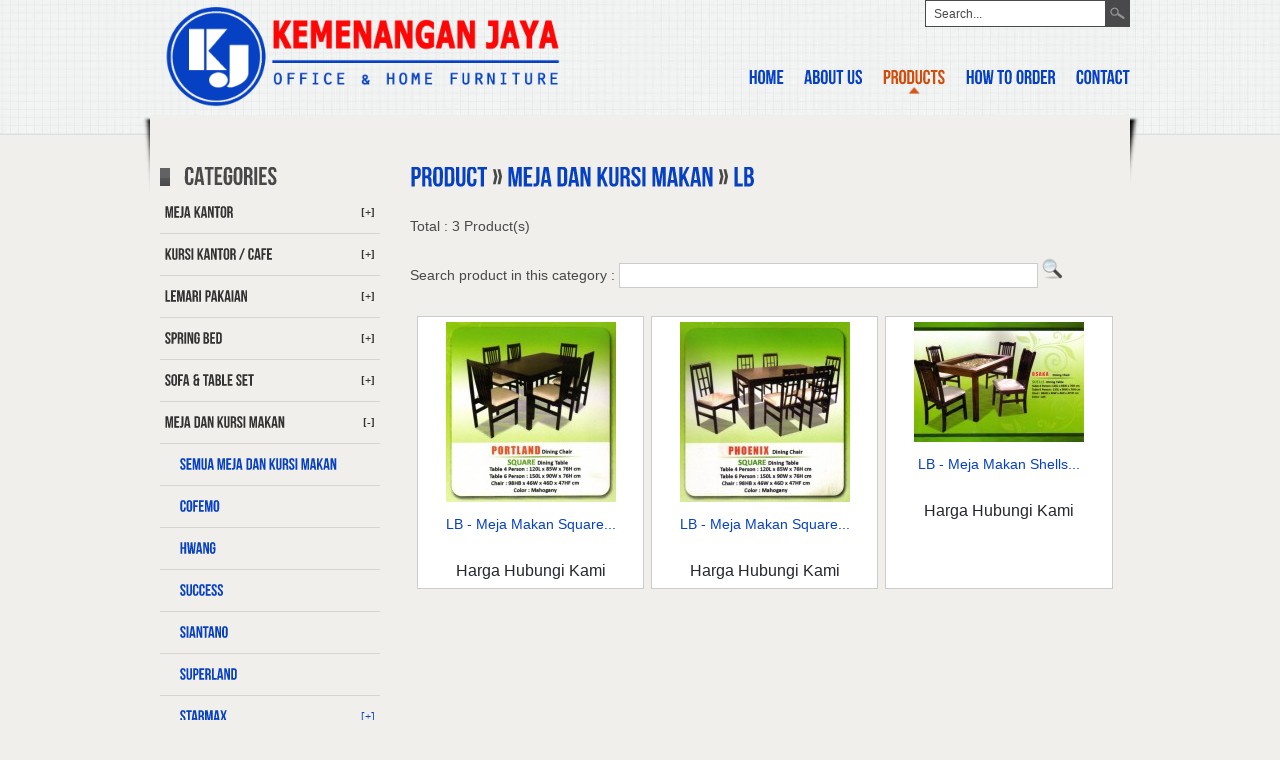

--- FILE ---
content_type: text/html; charset=UTF-8
request_url: http://kemenanganjayafurniture.com/?menu=product&kategori=133
body_size: 71486
content:
<!DOCTYPE html PUBLIC "-//W3C//DTD XHTML 1.0 Strict//EN" "http://www.w3.org/TR/xhtml1/DTD/xhtml1-strict.dtd">
<html xmlns="http://www.w3.org/1999/xhtml" xml:lang="en" lang="en">  
	<head>
		<meta http-equiv="Content-Type" content="text/html; charset=utf-8" />
	
		<meta name="description" content="Kami menjual office furniture seperti : meja kantor, meja direksi, meja meeting, meja partisi / partisi kantor, kursi kantor, kursi direktur, kursi seketaris, kursi kuliah, kursi cafe, sofa kantor, filing cabinet, mobile file, dan baby box, mebel, sofa, dan mattress / spring bed berkelas" />
<meta name="keywords" content="Kami menjual office furniture seperti : meja kantor, meja direksi, meja meeting, meja partisi / partisi kantor, kursi kantor, kursi direktur, kursi seketaris, kursi kuliah, kursi cafe, sofa kantor, filing cabinet, mobile file, dan baby box, mebel, sofa, dan mattress / spring bed berkelas" />
<title>Products :: Kemenangan Jaya Furniture</title>
			<link rel="Shortcut Icon" href="images/favicon2.gif" type="image/ico" />
		<!-- CSS -->
		<link rel="stylesheet" href="css/style.css" type="text/css" media="screen" />
		<!--[if IE 6]>
			<link rel="stylesheet" type="text/css" media="screen" href="css/ie-hacks.css" />
			<script type="text/javascript" src="js/DD_belatedPNG.js"></script>
			<script>
	      		/* EXAMPLE */
	      		DD_belatedPNG.fix('*');
	    	</script>
		<![endif]-->
		<!--[if IE 7]>
			<link rel="stylesheet" href="css/ie7-hacks.css" type="text/css" media="screen" />
		<![endif]-->
		<!--[if IE 8]>
			<link rel="stylesheet" href="css/ie8-hacks.css" type="text/css" media="screen" />
		<![endif]-->
		<!-- ENDS CSS -->
		
		<!-- prettyPhoto -->
		<link rel="stylesheet" href="js/prettyPhoto/css/prettyPhoto.css" type="text/css" media="screen" />
		<!-- ENDS prettyPhoto -->
		
		<!-- JS -->
		<script type="text/javascript" src="js/jquery_1.4.2.js"></script>
		<script type="text/javascript" src="js/jqueryui.js"></script>
		<script type="text/javascript" src="js/easing.js"></script>
		<script type="text/javascript" src="js/jquery.cycle.all.js"></script>
		<script type="text/javascript" src="js/tooltip/jquery.tools.min.js"></script>
		<script type="text/javascript" src="js/filterable.pack.js"></script>
		<script type="text/javascript" src="js/prettyPhoto/js/jquery.prettyPhoto.js"></script>
		<script type="text/javascript" src="js/chirp.js"></script>
		<script type="text/javascript" src="js/jquery.tabs/jquery.tabs.pack.js"></script>
		<script type="text/javascript" src="js/custom.js"></script>
		<!-- ENDS JS -->

		<!-- Cufon -->
		<script src="js/cufon-yui.js" type="text/javascript"></script>
		<script src="js/fonts/bebas-neue_400.font.js" type="text/javascript"></script>
        <!-- /Cufon -->
	
		<!-- superfish -->
			
		<script type="text/javascript" src="js/superfish-1.4.8/js/hoverIntent.js"></script> 
		<script type="text/javascript" src="js/superfish-1.4.8/js/superfish.js"></script> 
		<!-- ENDS superfish -->
		
		<!-- tabs -->
        <link rel="stylesheet" href="css/jquery.tabs.css" type="text/css" media="print, projection, screen" />
        <!-- Additional IE/Win specific style sheet (Conditional Comments) -->
        <!--[if lte IE 7]>
        <link rel="stylesheet" href="css/jquery.tabs-ie.css" type="text/css" media="projection, screen">
        <![endif]-->
  		<!-- ENDS tabs -->
		
        
        
        
        <script type="text/javascript" src="js/scriptbreaker-multiple-accordion-1.js"></script>
		<link rel="stylesheet" href="js/style_menu.css" type="text/css" />
		<script language="JavaScript">
		
		$(document).ready(function() {
			$(".topnav").accordion({
				accordion:false,
				speed: 500,
				closedSign: '[+]',
				openedSign: '[-]'
			});
		});
		
		</script>
	
	</head>
	
	
	<body>

		<!-- HEADER -->
		<div id="header">
		<div class="degree">
			<div class="wrapper">
				<a href="index.php"><img src="images/logo8.png" alt="Logo" id="logo" width="400" /></a>
		
				<!-- search -->
                 <script language="javascript">
		function cek_search()
		{
			if(document.formSearch.textSearch2.value==""||document.formSearch.textSearch2.value=="Search...")
			{
				alert("Please type your keyword!");
				document.formSearch.textSearch2.select();
				document.formSearch.textSearch2.focus();
				return false;
			}
			else return true;
		
		}
</script>
				<div class="top-search">
					<form  method="get" id="searchform" name="formSearch" action="index.php?menu=search" onSubmit="return cek_search();">
						<div>
							<input type="text" value="Search..." name="textSearch2" id="s" onfocus="defaultInput(this)" onblur="clearInput(this)" />
							<input type="submit" id="searchsubmit" name="SubmitSearch" value=" " />
                            <input type="hidden" name="menu" value="search">
						</div>
					</form>
				</div>
				<!-- ENDS search -->
				
				<!-- navigation -->
				<div id="nav-holder">
					<ul id="nav" class="sf-menu">
						<li><a href="index.php">HOME</a></li>
						<li><a href="?menu=about">ABOUT US</a></li>
                        <li class="current_page_item"><a href="?menu=product">PRODUCTS</a></li>
						<li><a href="?menu=howtoorder">HOW TO ORDER</a></li>
						<li><a href="?menu=contact">CONTACT</a></li>
						
						
					</ul>
				</div>
				<!-- ENDS navigation -->
			
			</div>
			<!-- ENDS HEADER-wrapper -->
		</div>
		</div>
		<!-- ENDS HEADER -->
			
		<!-- MAIN -->
		<div id="main">
			<!-- wrapper -->
			<div class="wrapper">
				<!-- content -->
				<div class="content">
					
               
                    
                    
                    <!-- title -->
                    
                  
					<div class="title-holder">
						<span class="title"></span>
						<span class="subtitle"></span>
					</div>
                   
                    
                     
        
					<!-- ENDS title -->
					
                    
                    
                     
					<!-- page-content -->
					<div class="page-content">
				
				
						<!-- holder -->
						<div class="holder">
							<!-- portfolio-sidebar -->
							<div class="portfolio-sidebar">
								<h2>CATEGORIES</h2>
                               
                              
                               
								 <ul class="topnav">

		        <li><a href="javascript:void(0)">Meja Kantor</a>
        <ul>
        <li ><a href="?menu=product&jenis=1">Semua Meja Kantor</a></li>
                
                                    
                            <li ><a href="javascript:void(0)">High Point</a>
								                              
							  	<ul>
                                <li ><a href="?menu=product&kategori=2" class="qmparent">All High Point</a></li>
							  									
									
										<li><a href="?menu=product&kategori=5" class="qmparent">High Point One</a></li>
																	
									
										<li><a href="?menu=product&kategori=6" class="qmparent">High Point Five</a></li>
																	
									
										<li><a href="?menu=product&kategori=7" class="qmparent">High Point Nine</a></li>
																	
									
										<li><a href="?menu=product&kategori=8" class="qmparent">High Point Classe</a></li>
																	
									
										<li><a href="?menu=product&kategori=9" class="qmparent">High Point Kozy Mercury</a></li>
																	
									
										<li><a href="?menu=product&kategori=10" class="qmparent">High Point Kozy Tera</a></li>
																	
									
										<li><a href="?menu=product&kategori=11" class="qmparent">High Point Siena</a></li>
										
							  </ul>
															</li>
							
						                            
                            <li ><a href="javascript:void(0)">Modera</a>
								                              
							  	<ul>
                                <li ><a href="?menu=product&kategori=1" class="qmparent">All Modera</a></li>
							  									
									
										<li><a href="?menu=product&kategori=12" class="qmparent">Modera E Class</a></li>
																	
									
										<li><a href="?menu=product&kategori=13" class="qmparent">Modera M Class</a></li>
																	
									
										<li><a href="?menu=product&kategori=14" class="qmparent">Modera V Class</a></li>
																	
									
										<li><a href="?menu=product&kategori=15" class="qmparent">Modera B Class</a></li>
																	
									
										<li><a href="?menu=product&kategori=16" class="qmparent">Modera C Class</a></li>
																	
									
										<li><a href="?menu=product&kategori=17" class="qmparent">Modera S Class</a></li>
																	
									
										<li><a href="?menu=product&kategori=18" class="qmparent">Modera Conference Table</a></li>
																	
									
										<li><a href="?menu=product&kategori=19" class="qmparent">Modera Executive</a></li>
																	
									
										<li><a href="?menu=product&kategori=21" class="qmparent">Modera A Class</a></li>
										
							  </ul>
															</li>
							
						                            
                            <li ><a href="javascript:void(0)">Uno</a>
								                              
							  	<ul>
                                <li ><a href="?menu=product&kategori=32" class="qmparent">All Uno</a></li>
							  									
									
										<li><a href="?menu=product&kategori=33" class="qmparent">Uno Classic Series</a></li>
																	
									
										<li><a href="?menu=product&kategori=34" class="qmparent">Uno Gold Series</a></li>
																	
									
										<li><a href="?menu=product&kategori=35" class="qmparent">Uno Platinum Series</a></li>
																	
									
										<li><a href="?menu=product&kategori=36" class="qmparent">Uno Harmony Series</a></li>
																	
									
										<li><a href="?menu=product&kategori=37" class="qmparent">Uno Modern Series</a></li>
																	
									
										<li><a href="?menu=product&kategori=38" class="qmparent">Uno Lavender Series</a></li>
										
							  </ul>
															</li>
							
						                            
                            <li ><a href="javascript:void(0)">Global</a>
								                              
							  	<ul>
                                <li ><a href="?menu=product&kategori=188" class="qmparent">All Global</a></li>
							  									
									
										<li><a href="?menu=product&kategori=189" class="qmparent">Global Beech & Grey</a></li>
																	
									
										<li><a href="?menu=product&kategori=190" class="qmparent">Executive Class</a></li>
																	
									
										<li><a href="?menu=product&kategori=191" class="qmparent">Exclusive Cherry</a></li>
																	
									
										<li><a href="?menu=product&kategori=192" class="qmparent">Global Wenge</a></li>
										
							  </ul>
															</li>
							
						                            
                            <li ><a href="javascript:void(0)">Indachi</a>
								                              
							  	<ul>
                                <li ><a href="?menu=product&kategori=257" class="qmparent">All Indachi</a></li>
							  									
									
										<li><a href="?menu=product&kategori=297" class="qmparent">Indachi One Series</a></li>
																	
									
										<li><a href="?menu=product&kategori=298" class="qmparent">Indachi Melamic Series</a></li>
										
							  </ul>
															</li>
							
						                            
                            <li ><a href="?menu=product&kategori=49">Expo</a>
															</li>
							
						                            
                            <li ><a href="?menu=product&kategori=197">Brilliant</a>
															</li>
							
						                            
                            <li ><a href="?menu=product&kategori=169">Ergotec</a>
															</li>
							
						                            
                            <li ><a href="javascript:void(0)">Glory</a>
								                              
							  	<ul>
                                <li ><a href="?menu=product&kategori=255" class="qmparent">All Glory</a></li>
							  									
									
										<li><a href="?menu=product&kategori=284" class="qmparent">Grand Royal Series</a></li>
																	
									
										<li><a href="?menu=product&kategori=285" class="qmparent">FC Series</a></li>
																	
									
										<li><a href="?menu=product&kategori=290" class="qmparent">Royal Premier Series</a></li>
																	
									
										<li><a href="?menu=product&kategori=286" class="qmparent">Royal Series</a></li>
																	
									
										<li><a href="?menu=product&kategori=283" class="qmparent">Royal Platinum Series</a></li>
																	
									
										<li><a href="?menu=product&kategori=288" class="qmparent">Glory Series</a></li>
																	
									
										<li><a href="?menu=product&kategori=289" class="qmparent">Glory Series 2</a></li>
																	
									
										<li><a href="?menu=product&kategori=287" class="qmparent">Platinum Series</a></li>
										
							  </ul>
															</li>
							
						                            
                            <li ><a href="javascript:void(0)">Aditech</a>
								                              
							  	<ul>
                                <li ><a href="?menu=product&kategori=39" class="qmparent">All Aditech</a></li>
							  									
									
										<li><a href="?menu=product&kategori=40" class="qmparent">Santos Series</a></li>
																	
									
										<li><a href="?menu=product&kategori=41" class="qmparent">Silver Series</a></li>
																	
									
										<li><a href="?menu=product&kategori=42" class="qmparent">Titanium Series</a></li>
																	
									
										<li><a href="?menu=product&kategori=43" class="qmparent">Eva Series</a></li>
																	
									
										<li><a href="?menu=product&kategori=44" class="qmparent">Fifo Series</a></li>
																	
									
										<li><a href="?menu=product&kategori=45" class="qmparent">Imperial Series</a></li>
																	
									
										<li><a href="?menu=product&kategori=46" class="qmparent">Maxima Series</a></li>
																	
									
										<li><a href="?menu=product&kategori=47" class="qmparent">Platinum Series</a></li>
																	
									
										<li><a href="?menu=product&kategori=48" class="qmparent">Astro Series</a></li>
										
							  </ul>
															</li>
							
						                            
                            <li ><a href="?menu=product&kategori=254">Kony</a>
															</li>
							
						                            
                            <li ><a href="javascript:void(0)">Donati</a>
								                              
							  	<ul>
                                <li ><a href="?menu=product&kategori=256" class="qmparent">All Donati</a></li>
							  									
									
										<li><a href="?menu=product&kategori=291" class="qmparent">Classic Series</a></li>
																	
									
										<li><a href="?menu=product&kategori=292" class="qmparent">Melamic Series</a></li>
																	
									
										<li><a href="?menu=product&kategori=293" class="qmparent">Denzel Series</a></li>
																	
									
										<li><a href="?menu=product&kategori=294" class="qmparent">One Series</a></li>
																	
									
										<li><a href="?menu=product&kategori=295" class="qmparent">Charlotte Series</a></li>
																	
									
										<li><a href="?menu=product&kategori=296" class="qmparent">Capri Series</a></li>
										
							  </ul>
															</li>
							
						                            
                            <li ><a href="?menu=product&kategori=252">Grand</a>
															</li>
							
						                            
                            <li ><a href="?menu=product&kategori=253">Orbitrend</a>
															</li>
							
						    </ul>
    </li>
            <li><a href="javascript:void(0)">Kursi Kantor / Cafe</a>
        <ul>
        <li ><a href="?menu=product&jenis=2">Semua Kursi Kantor / Cafe</a></li>
                
                                    
                            <li ><a href="javascript:void(0)">Chairman</a>
								                              
							  	<ul>
                                <li ><a href="?menu=product&kategori=139" class="qmparent">All Chairman</a></li>
							  									
									
										<li><a href="?menu=product&kategori=140" class="qmparent">Respiro Series</a></li>
																	
									
										<li><a href="?menu=product&kategori=141" class="qmparent">Airseat Series</a></li>
																	
									
										<li><a href="?menu=product&kategori=142" class="qmparent">Rapido Series</a></li>
																	
									
										<li><a href="?menu=product&kategori=143" class="qmparent">Spacio Series</a></li>
																	
									
										<li><a href="?menu=product&kategori=144" class="qmparent">Santori Series</a></li>
																	
									
										<li><a href="?menu=product&kategori=145" class="qmparent">Absolute Series</a></li>
																	
									
										<li><a href="?menu=product&kategori=146" class="qmparent">Next Generation Chair</a></li>
																	
									
										<li><a href="?menu=product&kategori=147" class="qmparent">Top Star Series</a></li>
																	
									
										<li><a href="?menu=product&kategori=148" class="qmparent">Premio Series</a></li>
																	
									
										<li><a href="?menu=product&kategori=149" class="qmparent">Executive Chair</a></li>
																	
									
										<li><a href="?menu=product&kategori=150" class="qmparent">Vito Series</a></li>
																	
									
										<li><a href="?menu=product&kategori=151" class="qmparent">Mobica Series</a></li>
																	
									
										<li><a href="?menu=product&kategori=152" class="qmparent">Versa Series</a></li>
																	
									
										<li><a href="?menu=product&kategori=153" class="qmparent">Director Chair</a></li>
																	
									
										<li><a href="?menu=product&kategori=154" class="qmparent">Vizio Series</a></li>
																	
									
										<li><a href="?menu=product&kategori=155" class="qmparent">Vino Series</a></li>
																	
									
										<li><a href="?menu=product&kategori=156" class="qmparent">Quatro Series</a></li>
																	
									
										<li><a href="?menu=product&kategori=157" class="qmparent">Secretary Chair</a></li>
																	
									
										<li><a href="?menu=product&kategori=158" class="qmparent">Visitor Chair</a></li>
																	
									
										<li><a href="?menu=product&kategori=159" class="qmparent">Baresto Chair</a></li>
										
							  </ul>
															</li>
							
						                            
                            <li ><a href="javascript:void(0)">Indachi</a>
								                              
							  	<ul>
                                <li ><a href="?menu=product&kategori=70" class="qmparent">All Indachi</a></li>
							  									
									
										<li><a href="?menu=product&kategori=71" class="qmparent">Director & Manager</a></li>
																	
									
										<li><a href="?menu=product&kategori=72" class="qmparent">Staff & Secretary</a></li>
																	
									
										<li><a href="?menu=product&kategori=73" class="qmparent">Utility</a></li>
																	
									
										<li><a href="?menu=product&kategori=74" class="qmparent">Bar Stool</a></li>
																	
									
										<li><a href="?menu=product&kategori=75" class="qmparent">Public Seating</a></li>
																	
									
										<li><a href="?menu=product&kategori=76" class="qmparent">Sofa</a></li>
										
							  </ul>
															</li>
							
						                            
                            <li ><a href="javascript:void(0)">Donati</a>
								                              
							  	<ul>
                                <li ><a href="?menu=product&kategori=115" class="qmparent">All Donati</a></li>
							  									
									
										<li><a href="?menu=product&kategori=116" class="qmparent">Kursi Staff / Sekretaris</a></li>
																	
									
										<li><a href="?menu=product&kategori=117" class="qmparent">Kursi Tunggu / Meeting</a></li>
																	
									
										<li><a href="?menu=product&kategori=118" class="qmparent">Kursi Susun / Belajar</a></li>
																	
									
										<li><a href="?menu=product&kategori=119" class="qmparent">Kursi Direktur</a></li>
																	
									
										<li><a href="?menu=product&kategori=120" class="qmparent">Kursi Manager</a></li>
																	
									
										<li><a href="?menu=product&kategori=121" class="qmparent">Kursi Hadap / Rapat</a></li>
																	
									
										<li><a href="?menu=product&kategori=122" class="qmparent">Kursi Tunggu</a></li>
										
							  </ul>
															</li>
							
						                            
                            <li ><a href="javascript:void(0)">Savello</a>
								                              
							  	<ul>
                                <li ><a href="?menu=product&kategori=22" class="qmparent">All Savello</a></li>
							  									
									
										<li><a href="?menu=product&kategori=23" class="qmparent">Designers Collection</a></li>
																	
									
										<li><a href="?menu=product&kategori=24" class="qmparent">Modern Director</a></li>
																	
									
										<li><a href="?menu=product&kategori=28" class="qmparent">Classic Director</a></li>
																	
									
										<li><a href="?menu=product&kategori=25" class="qmparent">Modern Manager</a></li>
																	
									
										<li><a href="?menu=product&kategori=29" class="qmparent">Classic Manager</a></li>
																	
									
										<li><a href="?menu=product&kategori=26" class="qmparent">Classic Secretary</a></li>
																	
									
										<li><a href="?menu=product&kategori=30" class="qmparent">Visitor</a></li>
																	
									
										<li><a href="?menu=product&kategori=27" class="qmparent">Utility</a></li>
																	
									
										<li><a href="?menu=product&kategori=31" class="qmparent">Baresto</a></li>
										
							  </ul>
															</li>
							
						                            
                            <li ><a href="javascript:void(0)">Ichiko</a>
								                              
							  	<ul>
                                <li ><a href="?menu=product&kategori=251" class="qmparent">All Ichiko</a></li>
							  									
									
										<li><a href="?menu=product&kategori=279" class="qmparent">Director Series</a></li>
																	
									
										<li><a href="?menu=product&kategori=280" class="qmparent">Manager Series</a></li>
																	
									
										<li><a href="?menu=product&kategori=281" class="qmparent">Staff Series</a></li>
										
							  </ul>
															</li>
							
						                            
                            <li ><a href="javascript:void(0)">Highpoint</a>
								                              
							  	<ul>
                                <li ><a href="?menu=product&kategori=249" class="qmparent">All Highpoint</a></li>
							  									
									
										<li><a href="?menu=product&kategori=259" class="qmparent">Kursi Staff / Sekretaris</a></li>
																	
									
										<li><a href="?menu=product&kategori=260" class="qmparent">Kursi Tunggu / Hadap</a></li>
																	
									
										<li><a href="?menu=product&kategori=261" class="qmparent">Kursi Manager</a></li>
																	
									
										<li><a href="?menu=product&kategori=262" class="qmparent">Kursi Direktur</a></li>
																	
									
										<li><a href="?menu=product&kategori=263" class="qmparent">Kursi Susun</a></li>
										
							  </ul>
															</li>
							
						                            
                            <li ><a href="javascript:void(0)">Yubi</a>
								                              
							  	<ul>
                                <li ><a href="?menu=product&kategori=160" class="qmparent">All Yubi</a></li>
							  									
									
										<li><a href="?menu=product&kategori=161" class="qmparent">Kursi Staff / Sekretaris </a></li>
																	
									
										<li><a href="?menu=product&kategori=162" class="qmparent">Kursi Manager / Direktur </a></li>
																	
									
										<li><a href="?menu=product&kategori=163" class="qmparent">Kursi Hadap / Rapat </a></li>
																	
									
										<li><a href="?menu=product&kategori=164" class="qmparent">Kursi Tunggu </a></li>
										
							  </ul>
															</li>
							
						                            
                            <li ><a href="javascript:void(0)">Chitose</a>
								                              
							  	<ul>
                                <li ><a href="?menu=product&kategori=226" class="qmparent">All Chitose</a></li>
							  									
									
										<li><a href="?menu=product&kategori=227" class="qmparent">Kursi Belajar</a></li>
																	
									
										<li><a href="?menu=product&kategori=228" class="qmparent">Kursi Lipat</a></li>
																	
									
										<li><a href="?menu=product&kategori=229" class="qmparent">Kursi Susun</a></li>
																	
									
										<li><a href="?menu=product&kategori=230" class="qmparent">Kursi Staff</a></li>
										
							  </ul>
															</li>
							
						                            
                            <li ><a href="javascript:void(0)">Subaru</a>
								                              
							  	<ul>
                                <li ><a href="?menu=product&kategori=250" class="qmparent">All Subaru</a></li>
							  									
									
										<li><a href="?menu=product&kategori=299" class="qmparent">Kursi Direktur</a></li>
																	
									
										<li><a href="?menu=product&kategori=300" class="qmparent">Kursi Manager</a></li>
																	
									
										<li><a href="?menu=product&kategori=301" class="qmparent">Kursi Sekretaris</a></li>
										
							  </ul>
															</li>
							
						                            
                            <li ><a href="javascript:void(0)">Futura</a>
								                              
							  	<ul>
                                <li ><a href="?menu=product&kategori=193" class="qmparent">All Futura</a></li>
							  									
									
										<li><a href="?menu=product&kategori=194" class="qmparent">Kursi Susun Futura</a></li>
																	
									
										<li><a href="?menu=product&kategori=195" class="qmparent">Kursi Lipat Futura</a></li>
																	
									
										<li><a href="?menu=product&kategori=196" class="qmparent">Kursi Sekolah Futura </a></li>
										
							  </ul>
															</li>
							
						                            
                            <li ><a href="javascript:void(0)">Ergotec</a>
								                              
							  	<ul>
                                <li ><a href="?menu=product&kategori=170" class="qmparent">All Ergotec</a></li>
							  									
									
										<li><a href="?menu=product&kategori=171" class="qmparent">General</a></li>
																	
									
										<li><a href="?menu=product&kategori=172" class="qmparent">Secretary Series</a></li>
																	
									
										<li><a href="?menu=product&kategori=173" class="qmparent">Director Series</a></li>
																	
									
										<li><a href="?menu=product&kategori=174" class="qmparent">Ergolight Series</a></li>
																	
									
										<li><a href="?menu=product&kategori=175" class="qmparent">Bar Stools</a></li>
										
							  </ul>
															</li>
							
						                            
                            <li ><a href="javascript:void(0)">Cofemo</a>
								                              
							  	<ul>
                                <li ><a href="?menu=product&kategori=165" class="qmparent">All Cofemo</a></li>
							  									
									
										<li><a href="?menu=product&kategori=166" class="qmparent">Stacking Chairs Series</a></li>
																	
									
										<li><a href="?menu=product&kategori=167" class="qmparent">Relax Chairs</a></li>
										
							  </ul>
															</li>
							
						                            
                            <li ><a href="javascript:void(0)">Omex</a>
								                              
							  	<ul>
                                <li ><a href="?menu=product&kategori=134" class="qmparent">All Omex</a></li>
							  									
									
										<li><a href="?menu=product&kategori=135" class="qmparent">Kursi Manager / Direktur </a></li>
																	
									
										<li><a href="?menu=product&kategori=136" class="qmparent">Kursi Staff / Sekretaris </a></li>
																	
									
										<li><a href="?menu=product&kategori=137" class="qmparent">Kursi Hadap / Rapat </a></li>
																	
									
										<li><a href="?menu=product&kategori=138" class="qmparent">Kursi Tunggu </a></li>
										
							  </ul>
															</li>
							
						    </ul>
    </li>
            <li><a href="javascript:void(0)">Lemari Pakaian</a>
        <ul>
        <li ><a href="?menu=product&jenis=3">Semua Lemari Pakaian</a></li>
                
                                    
                            <li ><a href="javascript:void(0)">Graver</a>
								                              
							  	<ul>
                                <li ><a href="?menu=product&kategori=50" class="qmparent">All Graver</a></li>
							  									
									
										<li><a href="?menu=product&kategori=51" class="qmparent">Graver - Lemari 2 Pintu</a></li>
																	
									
										<li><a href="?menu=product&kategori=52" class="qmparent">Graver - Lemari 3 Pintu</a></li>
																	
									
										<li><a href="?menu=product&kategori=53" class="qmparent">Graver - Lemari 4 Pintu</a></li>
																	
									
										<li><a href="?menu=product&kategori=54" class="qmparent">Graver - Lemari Sliding</a></li>
																	
									
										<li><a href="?menu=product&kategori=55" class="qmparent">Graver - Lemari Anak</a></li>
										
							  </ul>
															</li>
							
						                            
                            <li ><a href="javascript:void(0)">Sucitra</a>
								                              
							  	<ul>
                                <li ><a href="?menu=product&kategori=56" class="qmparent">All Sucitra</a></li>
							  									
									
										<li><a href="?menu=product&kategori=57" class="qmparent">Sucitra Orange Series</a></li>
																	
									
										<li><a href="?menu=product&kategori=58" class="qmparent">Sucitra Limited Series</a></li>
										
							  </ul>
															</li>
							
						                            
                            <li ><a href="javascript:void(0)">Expo</a>
								                              
							  	<ul>
                                <li ><a href="?menu=product&kategori=59" class="qmparent">All Expo</a></li>
							  									
									
										<li><a href="?menu=product&kategori=60" class="qmparent">Expo -  Lemari 2 Pintu</a></li>
																	
									
										<li><a href="?menu=product&kategori=61" class="qmparent">Expo -  Lemari 3 Pintu</a></li>
										
							  </ul>
															</li>
							
						                            
                            <li ><a href="javascript:void(0)">Score</a>
								                              
							  	<ul>
                                <li ><a href="?menu=product&kategori=62" class="qmparent">All Score</a></li>
							  									
									
										<li><a href="?menu=product&kategori=63" class="qmparent">Score - Lemari 2 Pintu</a></li>
																	
									
										<li><a href="?menu=product&kategori=64" class="qmparent">Score - Lemari 3 Pintu</a></li>
																	
									
										<li><a href="?menu=product&kategori=65" class="qmparent">Score - Lemari 4 Pintu</a></li>
										
							  </ul>
															</li>
							
						                            
                            <li ><a href="javascript:void(0)">Activ</a>
								                              
							  	<ul>
                                <li ><a href="?menu=product&kategori=66" class="qmparent">All Activ</a></li>
							  									
									
										<li><a href="?menu=product&kategori=67" class="qmparent">Activ - Lemari 2 Pintu</a></li>
																	
									
										<li><a href="?menu=product&kategori=68" class="qmparent">Activ - Lemari 3 Pintu</a></li>
																	
									
										<li><a href="?menu=product&kategori=69" class="qmparent">Activ - Lemari 4 Pintu</a></li>
										
							  </ul>
															</li>
							
						                            
                            <li ><a href="?menu=product&kategori=187">Olimpic</a>
															</li>
							
						    </ul>
    </li>
            <li><a href="javascript:void(0)">Spring Bed</a>
        <ul>
        <li ><a href="?menu=product&jenis=5">Semua Spring Bed</a></li>
                
                                    
                            <li ><a href="javascript:void(0)">Spring Air USA</a>
								                              
							  	<ul>
                                <li ><a href="?menu=product&kategori=77" class="qmparent">All Spring Air USA</a></li>
							  									
									
										<li><a href="?menu=product&kategori=82" class="qmparent">Four Seasons</a></li>
																	
									
										<li><a href="?menu=product&kategori=83" class="qmparent">Back Supporter</a></li>
																	
									
										<li><a href="?menu=product&kategori=84" class="qmparent">Nature`s Comfort</a></li>
																	
									
										<li><a href="?menu=product&kategori=85" class="qmparent">Chattam & Wells</a></li>
										
							  </ul>
															</li>
							
						                            
                            <li ><a href="javascript:void(0)">Airland</a>
								                              
							  	<ul>
                                <li ><a href="?menu=product&kategori=78" class="qmparent">All Airland</a></li>
							  									
									
										<li><a href="?menu=product&kategori=87" class="qmparent">Airland Luxury Series</a></li>
																	
									
										<li><a href="?menu=product&kategori=88" class="qmparent">Airland Health Series</a></li>
																	
									
										<li><a href="?menu=product&kategori=89" class="qmparent">Airland Gold Series</a></li>
																	
									
										<li><a href="?menu=product&kategori=90" class="qmparent">Airland Deluxe Series</a></li>
										
							  </ul>
															</li>
							
						                            
                            <li ><a href="javascript:void(0)">Central Spring Bed</a>
								                              
							  	<ul>
                                <li ><a href="?menu=product&kategori=79" class="qmparent">All Central Spring Bed</a></li>
							  									
									
										<li><a href="?menu=product&kategori=91" class="qmparent">Silver Central Spring Bed</a></li>
																	
									
										<li><a href="?menu=product&kategori=92" class="qmparent">Gold Central Spring Bed</a></li>
																	
									
										<li><a href="?menu=product&kategori=93" class="qmparent">Deluxe Central Spring Bed</a></li>
																	
									
										<li><a href="?menu=product&kategori=99" class="qmparent">Romance Series</a></li>
																	
									
										<li><a href="?menu=product&kategori=95" class="qmparent">Sporty Central Spring Bed</a></li>
																	
									
										<li><a href="?menu=product&kategori=94" class="qmparent">Kids Central Spring Bed</a></li>
										
							  </ul>
															</li>
							
						                            
                            <li ><a href="javascript:void(0)">Romance</a>
								                              
							  	<ul>
                                <li ><a href="?menu=product&kategori=80" class="qmparent">All Romance</a></li>
							  									
									
										<li><a href="?menu=product&kategori=97" class="qmparent">Eszence Romance</a></li>
																	
									
										<li><a href="?menu=product&kategori=98" class="qmparent">Zona Pedic Remance</a></li>
																	
									
										<li><a href="?menu=product&kategori=101" class="qmparent">Romance Series</a></li>
																	
									
										<li><a href="?menu=product&kategori=100" class="qmparent">Kids Series</a></li>
																	
									
										<li><a href="?menu=product&kategori=102" class="qmparent">True Romance Collection</a></li>
										
							  </ul>
															</li>
							
						                            
                            <li ><a href="javascript:void(0)">Serta USA</a>
								                              
							  	<ul>
                                <li ><a href="?menu=product&kategori=81" class="qmparent">All Serta USA</a></li>
							  									
									
										<li><a href="?menu=product&kategori=103" class="qmparent">Celestial Collection</a></li>
																	
									
										<li><a href="?menu=product&kategori=104" class="qmparent">Ipedic Collection</a></li>
																	
									
										<li><a href="?menu=product&kategori=105" class="qmparent">Prefect Spine Collection</a></li>
																	
									
										<li><a href="?menu=product&kategori=106" class="qmparent">Life Balance</a></li>
										
							  </ul>
															</li>
							
						                            
                            <li ><a href="javascript:void(0)">King Koil</a>
								                              
							  	<ul>
                                <li ><a href="?menu=product&kategori=86" class="qmparent">All King Koil</a></li>
							  									
									
										<li><a href="?menu=product&kategori=107" class="qmparent">Princess Collection</a></li>
																	
									
										<li><a href="?menu=product&kategori=108" class="qmparent">Signature Collection</a></li>
																	
									
										<li><a href="?menu=product&kategori=109" class="qmparent">Kids Collection</a></li>
																	
									
										<li><a href="?menu=product&kategori=110" class="qmparent">Noble Class Collection</a></li>
										
							  </ul>
															</li>
							
						                            
                            <li ><a href="javascript:void(0)">Superland</a>
								                              
							  	<ul>
                                <li ><a href="?menu=product&kategori=111" class="qmparent">All Superland</a></li>
							  									
									
										<li><a href="?menu=product&kategori=112" class="qmparent">Luxury Latex Series </a></li>
																	
									
										<li><a href="?menu=product&kategori=113" class="qmparent">Super Foam Series</a></li>
																	
									
										<li><a href="?menu=product&kategori=114" class="qmparent">Favorite Series</a></li>
										
							  </ul>
															</li>
							
						                            
                            <li ><a href="javascript:void(0)">Slumberland</a>
								                              
							  	<ul>
                                <li ><a href="?menu=product&kategori=198" class="qmparent">All Slumberland</a></li>
							  									
									
										<li><a href="?menu=product&kategori=199" class="qmparent">Life Style</a></li>
																	
									
										<li><a href="?menu=product&kategori=200" class="qmparent">Vono</a></li>
																	
									
										<li><a href="?menu=product&kategori=201" class="qmparent">SlumberKIDS</a></li>
										
							  </ul>
															</li>
							
						                            
                            <li ><a href="javascript:void(0)">Guhdo</a>
								                              
							  	<ul>
                                <li ><a href="?menu=product&kategori=205" class="qmparent">All Guhdo</a></li>
							  									
									
										<li><a href="?menu=product&kategori=206" class="qmparent">Grand - Indulgence</a></li>
																	
									
										<li><a href="?menu=product&kategori=207" class="qmparent">New Prima</a></li>
																	
									
										<li><a href="?menu=product&kategori=208" class="qmparent">Standard</a></li>
																	
									
										<li><a href="?menu=product&kategori=209" class="qmparent">Happy Kids</a></li>
										
							  </ul>
															</li>
							
						                            
                            <li ><a href="?menu=product&kategori=210">Alga</a>
															</li>
							
						                            
                            <li ><a href="?menu=product&kategori=211">Tempur</a>
															</li>
							
						                            
                            <li ><a href="?menu=product&kategori=213">Dreamline</a>
															</li>
							
						                            
                            <li ><a href="?menu=product&kategori=310">Comforta</a>
															</li>
							
						    </ul>
    </li>
            <li><a href="javascript:void(0)">Sofa & Table Set</a>
        <ul>
        <li ><a href="?menu=product&jenis=6">Semua Sofa & Table Set</a></li>
                
                                    
                            <li ><a href="?menu=product&kategori=176">Fortuna</a>
															</li>
							
						                            
                            <li ><a href="?menu=product&kategori=124">Godiva</a>
															</li>
							
						                            
                            <li ><a href="?menu=product&kategori=125">Superland</a>
															</li>
							
						                            
                            <li ><a href="?menu=product&kategori=168">Cofemo</a>
															</li>
							
						                            
                            <li ><a href="?menu=product&kategori=177">Vitus</a>
															</li>
							
						                            
                            <li ><a href="javascript:void(0)">Starmax</a>
								                              
							  	<ul>
                                <li ><a href="?menu=product&kategori=178" class="qmparent">All Starmax</a></li>
							  									
									
										<li><a href="?menu=product&kategori=179" class="qmparent">Modern Fabric Sofa</a></li>
																	
									
										<li><a href="?menu=product&kategori=180" class="qmparent">Modern Leather Sofa</a></li>
																	
									
										<li><a href="?menu=product&kategori=181" class="qmparent">Sofa Bed</a></li>
																	
									
										<li><a href="?menu=product&kategori=182" class="qmparent">Traditional Fabric Sofa</a></li>
																	
									
										<li><a href="?menu=product&kategori=183" class="qmparent">Tranditional Leather Sofa</a></li>
										
							  </ul>
															</li>
							
						                            
                            <li ><a href="?menu=product&kategori=186">Morres</a>
															</li>
							
						    </ul>
    </li>
            <li><a href="javascript:void(0)">Meja dan Kursi Makan</a>
        <ul>
        <li ><a href="?menu=product&jenis=7">Semua Meja dan Kursi Makan</a></li>
                
                                    
                            <li ><a href="?menu=product&kategori=127">Cofemo</a>
															</li>
							
						                            
                            <li ><a href="?menu=product&kategori=128">Hwang</a>
															</li>
							
						                            
                            <li ><a href="?menu=product&kategori=129">Success</a>
															</li>
							
						                            
                            <li ><a href="?menu=product&kategori=130">Siantano</a>
															</li>
							
						                            
                            <li ><a href="?menu=product&kategori=131">Superland</a>
															</li>
							
						                            
                            <li ><a href="javascript:void(0)">Starmax</a>
								                              
							  	<ul>
                                <li ><a href="?menu=product&kategori=202" class="qmparent">All Starmax</a></li>
							  									
									
										<li><a href="?menu=product&kategori=203" class="qmparent">Starmax Classic</a></li>
																	
									
										<li><a href="?menu=product&kategori=204" class="qmparent">Starmax Minimalis</a></li>
										
							  </ul>
															</li>
							
						                            
                            <li ><a href="?menu=product&kategori=132">Gardena</a>
															</li>
							
						                            
                            <li class="active"><a href="?menu=product&kategori=133">LB</a>
															</li>
							
						    </ul>
    </li>
            <li><a href="javascript:void(0)">Partisi / Workstation</a>
        <ul>
        <li ><a href="?menu=product&jenis=9">Semua Partisi / Workstation</a></li>
                
                                    
                            <li ><a href="javascript:void(0)">Arkadia</a>
								                              
							  	<ul>
                                <li ><a href="?menu=product&kategori=214" class="qmparent">All Arkadia</a></li>
							  									
									
										<li><a href="?menu=product&kategori=231" class="qmparent">Linus</a></li>
																	
									
										<li><a href="?menu=product&kategori=232" class="qmparent">Excel</a></li>
																	
									
										<li><a href="?menu=product&kategori=233" class="qmparent">Slim</a></li>
																	
									
										<li><a href="?menu=product&kategori=234" class="qmparent">ProExcel</a></li>
																	
									
										<li><a href="?menu=product&kategori=235" class="qmparent">Novus</a></li>
																	
									
										<li><a href="?menu=product&kategori=236" class="qmparent">Lotus G</a></li>
																	
									
										<li><a href="?menu=product&kategori=237" class="qmparent">Lotus N</a></li>
																	
									
										<li><a href="?menu=product&kategori=238" class="qmparent">Revo</a></li>
																	
									
										<li><a href="?menu=product&kategori=239" class="qmparent">Signature</a></li>
																	
									
										<li><a href="?menu=product&kategori=240" class="qmparent">Rola</a></li>
																	
									
										<li><a href="?menu=product&kategori=241" class="qmparent">Rossa</a></li>
										
							  </ul>
															</li>
							
						                            
                            <li ><a href="javascript:void(0)">Modera</a>
								                              
							  	<ul>
                                <li ><a href="?menu=product&kategori=215" class="qmparent">All Modera</a></li>
							  									
									
										<li><a href="?menu=product&kategori=242" class="qmparent">Modera 1 Series</a></li>
																	
									
										<li><a href="?menu=product&kategori=243" class="qmparent">Modera 3 Series</a></li>
																	
									
										<li><a href="?menu=product&kategori=244" class="qmparent">Modera 5 Series</a></li>
																	
									
										<li><a href="?menu=product&kategori=245" class="qmparent">Modera Reception</a></li>
										
							  </ul>
															</li>
							
						                            
                            <li ><a href="javascript:void(0)">Uno</a>
								                              
							  	<ul>
                                <li ><a href="?menu=product&kategori=216" class="qmparent">All Uno</a></li>
							  									
									
										<li><a href="?menu=product&kategori=246" class="qmparent">Uno Exclusive Series</a></li>
																	
									
										<li><a href="?menu=product&kategori=247" class="qmparent">Uno Premium Series</a></li>
																	
									
										<li><a href="?menu=product&kategori=248" class="qmparent">Uno Deluxe Series</a></li>
										
							  </ul>
															</li>
							
						                            
                            <li ><a href="?menu=product&kategori=302">Highpoint</a>
															</li>
							
						    </ul>
    </li>
            <li><a href="javascript:void(0)">Brankas & Cash Box</a>
        <ul>
        <li ><a href="?menu=product&jenis=10">Semua Brankas & Cash Box</a></li>
                
                                    
                            <li ><a href="?menu=product&kategori=217">Ichiban</a>
															</li>
							
						                            
                            <li ><a href="?menu=product&kategori=218">Indachi</a>
															</li>
							
						                            
                            <li ><a href="?menu=product&kategori=219">Highpoint</a>
															</li>
							
						    </ul>
    </li>
            <li><a href="javascript:void(0)">Filling Cabinet Besi</a>
        <ul>
        <li ><a href="?menu=product&jenis=11">Semua Filling Cabinet Besi</a></li>
                
                                    
                            <li ><a href="?menu=product&kategori=221">Elite</a>
															</li>
							
						                            
                            <li ><a href="?menu=product&kategori=222">Lion</a>
															</li>
							
						                            
                            <li ><a href="?menu=product&kategori=223">Alba</a>
															</li>
							
						                            
                            <li ><a href="?menu=product&kategori=224">VIP</a>
															</li>
							
						                            
                            <li ><a href="?menu=product&kategori=225">Brother</a>
															</li>
							
						    </ul>
    </li>
            <li><a href="javascript:void(0)">Bedroom Set</a>
        <ul>
        <li ><a href="?menu=product&jenis=12">Semua Bedroom Set</a></li>
                
                                    
                            <li ><a href="javascript:void(0)">Kamar Set Dewasa</a>
								                              
							  	<ul>
                                <li ><a href="?menu=product&kategori=264" class="qmparent">All Kamar Set Dewasa</a></li>
							  									
									
										<li><a href="?menu=product&kategori=267" class="qmparent">Expo</a></li>
																	
									
										<li><a href="?menu=product&kategori=268" class="qmparent">Hakari</a></li>
																	
									
										<li><a href="?menu=product&kategori=269" class="qmparent">Siantano</a></li>
																	
									
										<li><a href="?menu=product&kategori=270" class="qmparent">Sucitra</a></li>
																	
									
										<li><a href="?menu=product&kategori=271" class="qmparent">Orbitrend</a></li>
																	
									
										<li><a href="?menu=product&kategori=272" class="qmparent">Gudho</a></li>
																	
									
										<li><a href="?menu=product&kategori=273" class="qmparent">Mobelux</a></li>
										
							  </ul>
															</li>
							
						                            
                            <li ><a href="javascript:void(0)">Kamar Set Anak</a>
								                              
							  	<ul>
                                <li ><a href="?menu=product&kategori=265" class="qmparent">All Kamar Set Anak</a></li>
							  									
									
										<li><a href="?menu=product&kategori=274" class="qmparent">Siantano</a></li>
										
							  </ul>
															</li>
							
						                            
                            <li ><a href="javascript:void(0)">Ranjang Besi / Kayu</a>
								                              
							  	<ul>
                                <li ><a href="?menu=product&kategori=266" class="qmparent">All Ranjang Besi / Kayu</a></li>
							  									
									
										<li><a href="?menu=product&kategori=275" class="qmparent">Hakari</a></li>
																	
									
										<li><a href="?menu=product&kategori=276" class="qmparent">Orbitrend</a></li>
																	
									
										<li><a href="?menu=product&kategori=277" class="qmparent">Expo</a></li>
																	
									
										<li><a href="?menu=product&kategori=278" class="qmparent">Siantano</a></li>
										
							  </ul>
															</li>
							
						    </ul>
    </li>
            <li><a href="javascript:void(0)">Peralatan Kantor</a>
        <ul>
        <li ><a href="?menu=product&jenis=13">Semua Peralatan Kantor</a></li>
                
                                    
                            <li ><a href="?menu=product&kategori=304">White Board</a>
															</li>
							
						                            
                            <li ><a href="?menu=product&kategori=305">Rak Besi</a>
															</li>
							
						                            
                            <li ><a href="javascript:void(0)">Locker</a>
								                              
							  	<ul>
                                <li ><a href="?menu=product&kategori=306" class="qmparent">All Locker</a></li>
							  									
									
										<li><a href="?menu=product&kategori=307" class="qmparent">Alba</a></li>
																	
									
										<li><a href="?menu=product&kategori=308" class="qmparent">Brother</a></li>
																	
									
										<li><a href="?menu=product&kategori=309" class="qmparent">Lion</a></li>
										
							  </ul>
															</li>
							
						                            
                            <li ><a href="?menu=product&kategori=303">Tong Sampah</a>
															</li>
							
						    </ul>
    </li>
    </ul>

													</div>
							<!-- ENDS portfolio-sidebar -->
							<!-- portfolio-content -->
							<div class="holder">
								<div style="margin-left:20px;">
								       
<h2><a href="?menu=product" class="link_kategori">Product</a> &raquo; <a href="?menu=product&jenis=7" class="link_kategori">Meja Dan Kursi Makan</a> &raquo; <a href="?menu=product&kategori=133" class="link_kategori">LB</a></h2>
    
<br />Total : 3 Product(s)		
        
       <br /><br />
		<form name="formGod" method="post" action="">
		Search product in this category :
		 
		  <input name="textsearch" type="text" size="50" class="inputbox"  value="" onfocus="this.className='inputbox2'" onblur="this.className='inputbox'" />
		  <input type="submit" name="SubmitS" class="tombol_search" value="" />
         
      
          <br /><br />
         <table width="100%" border="0" cellspacing="7" cellpadding="5">
         <tr>         
         
            <td width="33%" valign="top" class="bingkai_produk" onmouseover="this.className='tabelover';" onmouseout="this.className='bingkai_produk';"> 
            <table width="100%" border="0" cellpadding="0" cellspacing="0">
              <tr>
                <td colspan="2" align="center" valign="top">
                <a href="?menu=product&task=preview&id=944&kategori=133&hal2=1" class="produk"  title="LB - Meja Makan Square + 6 Kursi Portland">
					
					<img src='produk/small_produk9441LB___Meja_Makan__51357ee40be42.jpg' width='170' height='180' alt=''  style='border:0px solid #afb2b8;' >				  </a>
                
                </td>
              </tr>
              <tr>
                <td colspan="2" align="center" valign="top">
                <table width="100%" cellspacing="0" style="margin-top:5px;" height="100%">
                
                <tr>
                <td colspan="2" align="center" valign="top">
                <a href="?menu=product&task=preview&id=944&kategori=133&hal2=1" class="produk" title="LB - Meja Makan Square + 6 Kursi Portland">LB - Meja Makan Square...</a>
               
                </td>
              </tr>
             <tr>
                  <td colspan="2" align="center" valign="top">
                   &nbsp;
               
                  </td>
                </tr>
               <tr>
                <td align="center" valign="middle" nowrap="nowrap">
                
                  <span class="harga">Harga Hubungi Kami                    
                    </span>
                </td>
                </tr>
               
              
                </table>
                
                </td>
              </tr>
              
            </table>
            
            </td>
                     
         
            <td width="33%" valign="top" class="bingkai_produk" onmouseover="this.className='tabelover';" onmouseout="this.className='bingkai_produk';"> 
            <table width="100%" border="0" cellpadding="0" cellspacing="0">
              <tr>
                <td colspan="2" align="center" valign="top">
                <a href="?menu=product&task=preview&id=943&kategori=133&hal2=1" class="produk"  title="LB - Meja Makan Square + 6 Kursi Phoenix">
					
					<img src='produk/small_produk9431LB___Meja_Makan__5135825069c7e.jpg' width='170' height='180' alt=''  style='border:0px solid #afb2b8;' >				  </a>
                
                </td>
              </tr>
              <tr>
                <td colspan="2" align="center" valign="top">
                <table width="100%" cellspacing="0" style="margin-top:5px;" height="100%">
                
                <tr>
                <td colspan="2" align="center" valign="top">
                <a href="?menu=product&task=preview&id=943&kategori=133&hal2=1" class="produk" title="LB - Meja Makan Square + 6 Kursi Phoenix">LB - Meja Makan Square...</a>
               
                </td>
              </tr>
             <tr>
                  <td colspan="2" align="center" valign="top">
                   &nbsp;
               
                  </td>
                </tr>
               <tr>
                <td align="center" valign="middle" nowrap="nowrap">
                
                  <span class="harga">Harga Hubungi Kami                    
                    </span>
                </td>
                </tr>
               
              
                </table>
                
                </td>
              </tr>
              
            </table>
            
            </td>
                     
         
            <td width="33%" valign="top" class="bingkai_produk" onmouseover="this.className='tabelover';" onmouseout="this.className='bingkai_produk';"> 
            <table width="100%" border="0" cellpadding="0" cellspacing="0">
              <tr>
                <td colspan="2" align="center" valign="top">
                <a href="?menu=product&task=preview&id=942&kategori=133&hal2=1" class="produk"  title="LB - Meja Makan Shells + 4 Kursi Osaka">
					
					<img src='produk/small_produk9421LB___Meja_Makan__513590c526f2c.jpg' width='170' height='120' alt=''  style='border:0px solid #afb2b8;' >				  </a>
                
                </td>
              </tr>
              <tr>
                <td colspan="2" align="center" valign="top">
                <table width="100%" cellspacing="0" style="margin-top:5px;" height="100%">
                
                <tr>
                <td colspan="2" align="center" valign="top">
                <a href="?menu=product&task=preview&id=942&kategori=133&hal2=1" class="produk" title="LB - Meja Makan Shells + 4 Kursi Osaka">LB - Meja Makan Shells...</a>
               
                </td>
              </tr>
             <tr>
                  <td colspan="2" align="center" valign="top">
                   &nbsp;
               
                  </td>
                </tr>
               <tr>
                <td align="center" valign="middle" nowrap="nowrap">
                
                  <span class="harga">Harga Hubungi Kami                    
                    </span>
                </td>
                </tr>
               
              
                </table>
                
                </td>
              </tr>
              
            </table>
            
            </td>
            </tr>  
      </table>

        
		
		<br />
		<div class="page">
		       </div>
	 
      <br />
	   <input type="hidden" name="jumlah" value="" />
	   <input type="hidden" name="idp" value="" />
	  <input type="hidden" name="kategori" value="133" />
	  <input type="hidden" name="task" value="" />
	   <input type="hidden" name="kode_valid" value="jbDMp" />
</form>
	

		
                                </div>
                                
                                
							</div>
							<!-- ENDS portfolio-content -->
						</div>
						<!-- ENDS holder -->	
						
					</div>
					<!-- ENDS page-content -->
						
				</div>
				<!-- ENDS content -->
				
                
				<!-- twitter -->
                
				<div class="twitter-reader">
					<!--
					<script>Chirp({user:"ansimuz",max:1})</script></div>
					-->
                </div>
				<!-- ENDS twitter -->
				
			</div>
			<!-- ENDS main-wrapper -->
			
		
		</div>		
		<!-- ENDS MAIN -->	
		
		<!-- FOOTER -->
		<div id="footer">
		<div class="degree">
			<!-- wrapper -->
			<div class="wrapper">
				<!-- social bar -->
				<div id="social-bar">
					
					<ul class="follow-us">
						<li><span>FOLLOW US</span></li>
						<li ><a href="https://twitter.com/kjfurniture1" class="icon-32 twitter-32 social-tooltip" title="Follow our tweets (@kjfurniture1)" target="_blank">link</a></li>
						
						<li ><a href="https://www.facebook.com/kemenanganjaya.furniture?fref=ts" class="icon-32 facebook-32 social-tooltip" title="Add our Facebook (Kemenangan Jaya Furniture)" target="_blank">link</a></li>
						

					</ul>
					<a href="https://www.tokopedia.com/kjfurniture" class="" title="Tokopedia" target="_blank"><img src="images/tokopedia.png" style="margin-top:12px;" width="170"></a>
				</div>
				<!-- ENDS social bar -->
				<!-- footer-cols -->
				<ul class="footer-cols">
					<li class="col">
						<h6>Menu</h6>
						<ul>
							<li><a href="index.php">HOME</a></li>
							<li><a href="?menu=about">ABOUT US</a></li>
							<li><a href="?menu=product">PRODUCTS</a></li>
							<li><a href="?menu=howtoorder">HOW TO ORDER</a></li>
                            <li><a href="?menu=contact">CONTACT US</a></li>
						</ul>
					</li>
					
					<li class="col">
						<h6>Contact Us</h6>
						<p>Office :<br />
Jl. P. Jayakarta No. 22 C Jakarta Barat, Indonesia (11110)<br />
<br />
Telp: (021) 6243480, 6246718<br />
Fax : (021) 6120469<br />
Hand Phone / SMS : 0811155631<br />
Pin BB: 2A585E83 <br />
Email : marketing@kjfurniture.com						</p>
					</li>	
						
				</ul>
				<!-- ENDS footer-cols -->
			</div>
			<!-- ENDS footer-wrapper -->
		</div>
		</div>
		<!-- ENDS FOOTER -->


		<!-- BOTTOM -->
		<div id="bottom">
			<!-- wrapper -->
			<div class="wrapper">
				Copyright &copy; Kemenangan Jaya Furniture
			</div>
			<!-- ENDS bottom-wrapper -->
		</div>
		<!-- ENDS BOTTOM -->

		<!-- start cufon -->
		<script type="text/javascript"> Cufon.now(); </script>
		<!-- ENDS start cufon -->
	
	</body>
</html>


--- FILE ---
content_type: text/css
request_url: http://kemenanganjayafurniture.com/css/social-icons.css
body_size: 10509
content:
/* Social icons for the footer ------------------------------*/

/* 16x16 px ------------------------------------------------------------*/


.aim{ background: url(../img/komodo-icons/aim_16.png); }
.apple{ background: url(../img/komodo-icons/apple_16.png); }
.bebo{ background: url(../img/komodo-icons/bebo_16.png); }
.blogger{ background: url(../img/komodo-icons/blogger_16.png); }
.brightkite{ background: url(../img/komodo-icons/brightkite_16.png); }
.cargo{ background: url(../img/komodo-icons/cargo_16.png); }
.delicious{ background: url(../img/komodo-icons/delicious_16.png); }
.designfloat{ background: url(../img/komodo-icons/designfloat_16.png); }
.designmoo{ background: url(../img/komodo-icons/designmoo_16.png); }
.deviantart{ background: url(../img/komodo-icons/deviantart_16.png); }
.digg{ background: url(../img/komodo-icons/digg_16.png); }
.dopplr{ background: url(../img/komodo-icons/dopplr_16.png); }
.dribbble{ background: url(../img/komodo-icons/dribbble_16.png); }
.email{ background: url(../img/komodo-icons/email_16.png); }
.ember{ background: url(../img/komodo-icons/ember_16.png); }
.evernote{ background: url(../img/komodo-icons/evernote_16.png); }
.facebook{ background: url(../img/komodo-icons/facebook_16.png); }
.flickr{ background: url(../img/komodo-icons/flickr_16.png); }
.forrst{ background: url(../img/komodo-icons/forrst_16.png); }
.friendfeed{ background: url(../img/komodo-icons/friendfeed_16.png); }
.gamespot{ background: url(../img/komodo-icons/gamespot_16.png); }
.google{ background: url(../img/komodo-icons/google_16.png); }
.google_voice{ background: url(../img/komodo-icons/google_voice_16.png); }
.google_wave{ background: url(../img/komodo-icons/google_wave_16.png); }
.googletalk{ background: url(../img/komodo-icons/googletalk_16.png); }
.gowalla{ background: url(../img/komodo-icons/gowalla_16.png); }
.grooveshark{ background: url(../img/komodo-icons/grooveshark_16.png); }
.ilike{ background: url(../img/komodo-icons/ilike_16.png); }
.komodomedia_azure{ background: url(../img/komodo-icons/komodomedia_azure_16.png); }
.komodomedia_wood{ background: url(../img/komodo-icons/komodomedia_wood_16.png); }
.lastfm{ background: url(../img/komodo-icons/lastfm_16.png); }
.linkedin{ background: url(../img/komodo-icons/linkedin_16.png); }
.mixx{ background: url(../img/komodo-icons/mixx_16.png); }
.mobileme{ background: url(../img/komodo-icons/mobileme_16.png); }
.mynameise{ background: url(../img/komodo-icons/mynameise_16.png); }
.myspace{ background: url(../img/komodo-icons/myspace_16.png); }
.netvibes{ background: url(../img/komodo-icons/netvibes_16.png); }
.newsvine{ background: url(../img/komodo-icons/newsvine_16.png); }
.openid{ background: url(../img/komodo-icons/openid_16.png); }
.orkut{ background: url(../img/komodo-icons/orkut_16.png); }
.pandora{ background: url(../img/komodo-icons/pandora_16.png); }
.paypal{ background: url(../img/komodo-icons/paypal_16.png); }
.picasa{ background: url(../img/komodo-icons/picasa_16.png); }
.playstation{ background: url(../img/komodo-icons/playstation_16.png); }
.plurk{ background: url(../img/komodo-icons/plurk_16.png); }
.posterous{ background: url(../img/komodo-icons/posterous_16.png); }
.qik{ background: url(../img/komodo-icons/qik_16.png); }
.readernaut{ background: url(../img/komodo-icons/readernaut_16.png); }
.reddit{ background: url(../img/komodo-icons/reddit_16.png); }
.roboto{ background: url(../img/komodo-icons/roboto_16.png); }
.rss{ background: url(../img/komodo-icons/rss_16.png); }
.sharethis{ background: url(../img/komodo-icons/sharethis_16.png); }
.skype{ background: url(../img/komodo-icons/skype_16.png); }
.stumbleupon{ background: url(../img/komodo-icons/stumbleupon_16.png); }
.technorati{ background: url(../img/komodo-icons/technorati_16.png); }
.tumblr{ background: url(../img/komodo-icons/tumblr_16.png); }
.twitter{ background: url(../img/komodo-icons/twitter_16.png); }
.viddler{ background: url(../img/komodo-icons/viddler_16.png); }
.vimeo{ background: url(../img/komodo-icons/vimeo_16.png); }
.virb{ background: url(../img/komodo-icons/virb_16.png); }
.windows{ background: url(../img/komodo-icons/windows_16.png); }
.wordpress{ background: url(../img/komodo-icons/wordpress_16.png); }
.xing{ background: url(../img/komodo-icons/xing_16.png); }
.yahoo{ background: url(../img/komodo-icons/yahoo_16.png); }
.yahoobuzz{ background: url(../img/komodo-icons/yahoobuzz_16.png); }
.yelp{ background: url(../img/komodo-icons/yelp_16.png); }
.youtube{ background: url(../img/komodo-icons/youtube_16.png); }
.zootool{ background: url(../img/komodo-icons/zootool_16.png); }


/* 32x32 px ------------------------------------------------------------*/


.aim-32{ background: url(../img/komodo-icons/aim_32.png); }
.apple-32{ background: url(../img/komodo-icons/apple_32.png); }
.bebo-32{ background: url(../img/komodo-icons/bebo_32.png); }
.blogger-32{ background: url(../img/komodo-icons/blogger_32.png); }
.brightkite-32{ background: url(../img/komodo-icons/brightkite_32.png); }
.cargo-32{ background: url(../img/komodo-icons/cargo_32.png); }
.delicious-32{ background: url(../img/komodo-icons/delicious_32.png); }
.designfloat-32{ background: url(../img/komodo-icons/designfloat_32.png); }
.designmoo-32{ background: url(../img/komodo-icons/designmoo_32.png); }
.deviantart-32{ background: url(../img/komodo-icons/deviantart_32.png); }
.digg-32{ background: url(../img/komodo-icons/digg_32.png); }
.dopplr-32{ background: url(../img/komodo-icons/dopplr_32.png); }
.dribbble-32{ background: url(../img/komodo-icons/dribbble_32.png); }
.email-32{ background: url(../img/komodo-icons/email_32.png); }
.ember-32{ background: url(../img/komodo-icons/ember_32.png); }
.evernote-32{ background: url(../img/komodo-icons/evernote_32.png); }
.facebook-32{ background: url(../img/komodo-icons/facebook_32.png); }
.flickr-32{ background: url(../img/komodo-icons/flickr_32.png); }
.forrst-32{ background: url(../img/komodo-icons/forrst_32.png); }
.friendfeed-32{ background: url(../img/komodo-icons/friendfeed_32.png); }
.gamespot-32{ background: url(../img/komodo-icons/gamespot_32.png); }
.google-32{ background: url(../img/komodo-icons/google_32.png); }
.google_voice-32{ background: url(../img/komodo-icons/google_voice_32.png); }
.google_wave-32{ background: url(../img/komodo-icons/google_wave_32.png); }
.googletalk-32{ background: url(../img/komodo-icons/googletalk_32.png); }
.gowalla-32{ background: url(../img/komodo-icons/gowalla_32.png); }
.grooveshark-32{ background: url(../img/komodo-icons/grooveshark_32.png); }
.ilike-32{ background: url(../img/komodo-icons/ilike_32.png); }
.komodomedia_azure-32{ background: url(../img/komodo-icons/komodomedia_azure_32.png); }
.komodomedia_wood-32{ background: url(../img/komodo-icons/komodomedia_wood_32.png); }
.lastfm-32{ background: url(../img/komodo-icons/lastfm_32.png); }
.linkedin-32{ background: url(../img/komodo-icons/linkedin_32.png); }
.mixx-32{ background: url(../img/komodo-icons/mixx_32.png); }
.mobileme-32{ background: url(../img/komodo-icons/mobileme_32.png); }
.mynameise-32{ background: url(../img/komodo-icons/mynameise_32.png); }
.myspace-32{ background: url(../img/komodo-icons/myspace_32.png); }
.netvibes-32{ background: url(../img/komodo-icons/netvibes_32.png); }
.newsvine-32{ background: url(../img/komodo-icons/newsvine_32.png); }
.openid-32{ background: url(../img/komodo-icons/openid_32.png); }
.orkut-32{ background: url(../img/komodo-icons/orkut_32.png); }
.pandora-32{ background: url(../img/komodo-icons/pandora_32.png); }
.paypal-32{ background: url(../img/komodo-icons/paypal_32.png); }
.picasa-32{ background: url(../img/komodo-icons/picasa_32.png); }
.playstation-32{ background: url(../img/komodo-icons/playstation_32.png); }
.plurk-32{ background: url(../img/komodo-icons/plurk_32.png); }
.posterous-32{ background: url(../img/komodo-icons/posterous_32.png); }
.qik-32{ background: url(../img/komodo-icons/qik_32.png); }
.readernaut-32{ background: url(../img/komodo-icons/readernaut_32.png); }
.reddit-32{ background: url(../img/komodo-icons/reddit_32.png); }
.roboto-32{ background: url(../img/komodo-icons/roboto_32.png); }
.rss-32{ background: url(../img/komodo-icons/rss_32.png); }
.sharethis-32{ background: url(../img/komodo-icons/sharethis_32.png); }
.skype-32{ background: url(../img/komodo-icons/skype_32.png); }
.stumbleupon-32{ background: url(../img/komodo-icons/stumbleupon_32.png); }
.technorati-32{ background: url(../img/komodo-icons/technorati_32.png); }
.tumblr-32{ background: url(../img/komodo-icons/tumblr_32.png); }
.twitter-32{ background: url(../img/komodo-icons/twitter_32.png); }
.viddler-32{ background: url(../img/komodo-icons/viddler_32.png); }
.vimeo-32{ background: url(../img/komodo-icons/vimeo_32.png); }
.virb-32{ background: url(../img/komodo-icons/virb_32.png); }
.windows-32{ background: url(../img/komodo-icons/windows_32.png); }
.wordpress-32{ background: url(../img/komodo-icons/wordpress_32.png); }
.xing-32{ background: url(../img/komodo-icons/xing_32.png); }
.yahoo-32{ background: url(../img/komodo-icons/yahoo_32.png); }
.yahoobuzz-32{ background: url(../img/komodo-icons/yahoobuzz_32.png); }
.yelp-32{ background: url(../img/komodo-icons/yelp_32.png); }
.youtube-32{ background: url(../img/komodo-icons/youtube_32.png); }
.zootool-32{ background: url(../img/komodo-icons/zootool_32.png); }



/*

The list of icon files in 32px

 aim_16.png
 apple_16.png
 bebo_16.png
 blogger_16.png
 brightkite_16.png
 cargo_16.png
 delicious_16.png
 designfloat_16.png
 designmoo_16.png
 deviantart_16.png
 digg_16.png
 dopplr_16.png
 dribbble_16.png
 email_16.png
 ember_16.png
 evernote_16.png
 facebook_16.png
 flickr_16.png
 forrst_16.png
 friendfeed_16.png
 gamespot_16.png
 google_16.png
 google_voice_16.png
 google_wave_16.png
 googletalk_16.png
 gowalla_16.png
 grooveshark_16.png
 ilike_16.png
 komodomedia_azure_16.png
 komodomedia_wood_16.png
 lastfm_16.png
 linkedin_16.png
 mixx_16.png
 mobileme_16.png
 mynameise_16.png
 myspace_16.png
 netvibes_16.png
 newsvine_16.png
 openid_16.png
 orkut_16.png
 pandora_16.png
 paypal_16.png
 picasa_16.png
 playstation_16.png
 plurk_16.png
 posterous_16.png
 qik_16.png
 readernaut_16.png
 reddit_16.png
 roboto_16.png
 rss_16.png
 sharethis_16.png
 skype_16.png
 stumbleupon_16.png
 technorati_16.png
 tumblr_16.png
 twitter_16.png
 viddler_16.png
 vimeo_16.png
 virb_16.png
 windows_16.png
 wordpress_16.png
 xing_16.png
 yahoo_16.png
 yahoobuzz_16.png
 yelp_16.png
 youtube_16.png
 zootool_16.png
*/

--- FILE ---
content_type: application/javascript
request_url: http://kemenanganjayafurniture.com/js/custom.js
body_size: 3097
content:
// Hover move listing
$(document).ready(function() {

	// cufon
	Cufon.replace('.custom, .link-button, #nav>li>a, #social-bar, h1, h2, h3, h4, h5, h6, .bullet-title .big, .bullet-title .small, .title, .subtitle, .portfolio-sidebar ul li a, .post-title, #sidebar ul li a, .staff .information .header .name, .headline', { 
				fontFamily: 'bebas-neue',
				hover: true	
	});
	
	// rollovers
	$("#sidebar li ul li.cat-item a, .portfolio-sidebar ul li a").hover(function() { 
		// on rollover	
		$(this).stop().animate({ 
			marginLeft: "0" 
		}, "fast");
	} , function() { 
		// on out
		$(this).stop().animate({
			marginLeft: "0" 
		}, "fast");
	});
	
	
	//superfish
	$("ul.sf-menu").superfish({
		  autoArrows:  false, // disable generation of arrow mark-up
		  animation: {height:'show'},
		  speed: 'fast'
	}); 
		
	// slideshow
  	$('#slides')
  	.before('<div id="slideshow-nav-holder"><div id="slideshow-nav">')
  	.cycle({ 
		fx:     'scrollHorz', 
		speed:  500, 
		timeout: 6000, 
		pause: 1,
		pager:  '#slideshow-nav',
		next:   '#next', 
		prev:   '#prev'
	});

	//  slide fade
	$('.slide-fade').cycle({ 
		fx:     'fade', 
		speed:  500, 
		timeout: 3000, 
		pause: 1
	});
	
	//  slide scroll
	$('.slide-scroll').cycle({ 
		fx:     'scrollHorz', 
		speed:  500, 
		timeout: 3000, 
		pause: 1
	});
	
	// toggle
	$(".toggle-container").hide(); 
	$(".toggle-trigger").click(function(){
		$(this).toggleClass("active").next().slideToggle("slow");
		return false;
	});
	
	// accordion
	$('.accordion-container').hide(); 
	$('.accordion-trigger:first').addClass('active').next().show();
	$('.accordion-trigger').click(function(){
		if( $(this).next().is(':hidden') ) { 
			$('.accordion-trigger').removeClass('active').next().slideUp();
			$(this).toggleClass('active').next().slideDown();		}
		return false;
	});
	
	// tooltip
	$.tools.tooltip.addEffect("fade",
		// opening animation
		function(done) {
			this.getTip().fadeIn();
			done.call();
		},
		// closing animation
		function(done) {
			this.getTip().fadeOut();
			done.call();
		}
	);
	$(".tool").tooltip({
		effect: 'fade',
		offset: [50, 0]
	});
	$(".tool-right").tooltip({
		effect: 'fade',
		position: 'center right',
		offset: [0, -50],
		tipClass: 'tooltip-right'
	});
	$(".tool-bottom").tooltip({
		effect: 'fade',
		position: 'bottom center',
		offset: [-50, 0],
		tipClass: 'tooltip-bottom'
	});
	$(".tool-left").tooltip({
		effect: 'fade',
		position: 'center left',
		offset: [0, 50],
		tipClass: 'tooltip-left'
	});
	$(".social-tooltip").tooltip({
		effect: 'fade',
		offset: [0, 0],
		tipClass: 'tooltip-social'
	});
	
	// tabs
	$('.tabbed').tabs({
		fxFade: true
	});
	
	// pretty photo
	$("a[rel^='prettyPhoto']").prettyPhoto({
		theme: 'light_square'
	});	
		
//close			
});
	


// search clearance	
function defaultInput(target){
	if((target).value == 'Search...'){(target).value=''}
}

function clearInput(target){
	if((target).value == ''){(target).value='Search...'}
}
